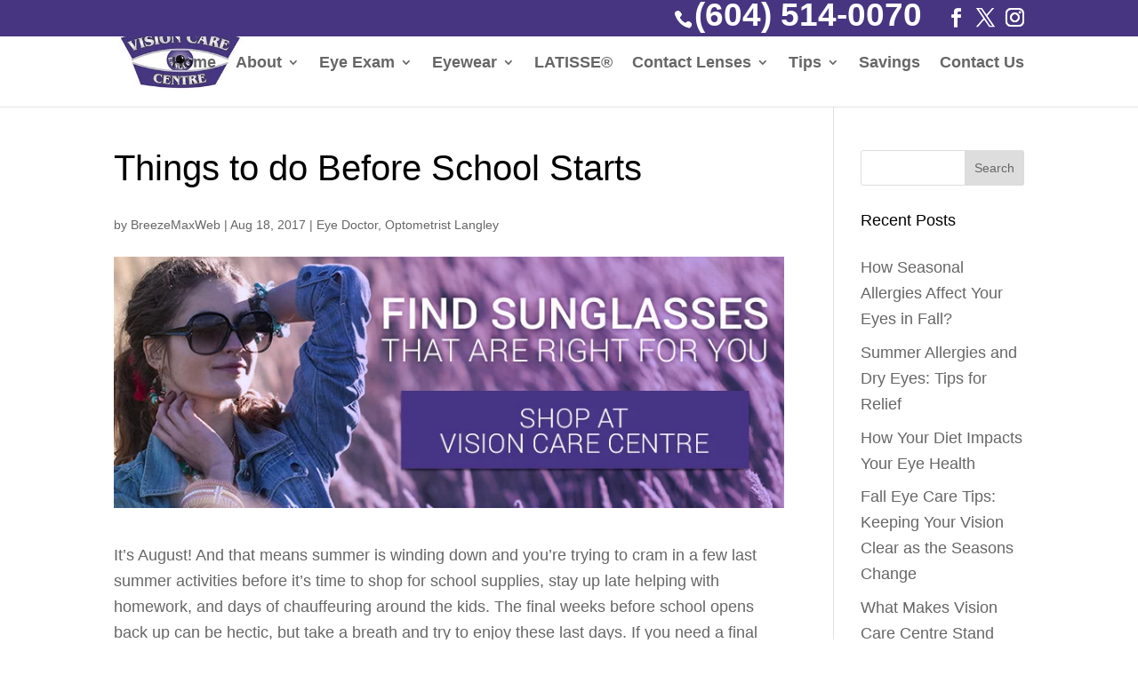

--- FILE ---
content_type: text/css
request_url: https://bcvisioncare.com/wp-content/litespeed/ucss/090bf7bca4768df96fa4e346b5af58b4.css?ver=cd7af
body_size: 589
content:
ul{box-sizing:border-box}.entry-content{counter-reset:footnotes}:root{--wp--preset--font-size--normal:16px;--wp--preset--font-size--huge:42px}.aligncenter{clear:both}.screen-reader-text{border:0;clip-path:inset(50%);height:1px;margin:-1px;overflow:hidden;padding:0;position:absolute;width:1px;word-wrap:normal!important}.screen-reader-text:focus{background-color:#ddd;clip-path:none;color:#444;display:block;font-size:1em;height:auto;left:5px;line-height:normal;padding:15px 23px 14px;text-decoration:none;top:5px;width:auto;z-index:100000}html :where(img[class*=wp-image-]){height:auto;max-width:100%}@media screen{.bt-pl-outer-container{max-width:100%;width:100%;position:fixed;color:#fff;z-index:999999}.bt-ext-space-cb-cv{height:0}.bt-icons-txt-cb{text-align:center}.bt-pl-inner-container{width:33.33%;padding-top:15px;padding-bottom:15px}.bt-pl-inner-container-left{float:left}@media (min-width:550px){.bt-pl-outer-container{display:none}}@media (max-width:550px){.bt-pl-outer-container{display:block;font-size:13px}}}body{font-size:110%!important;color:#000}.single .entry-content{padding-top:0}#content-area{margin-top:0!important}#page-container #top-header,.et_secondary_nav_enabled #page-container #top-header{background-color:#473581!important}#top-header #et-info a:hover span#et-info-email,#top-header #et-info-email,#top-header #et-info-phone,#top-header #et-info-phone a,#top-header #et-info-phone a:hover,#top-header .et-social-icon a,#top-header .et-social-icon a:hover{color:#fff!important}#top-header #et-info-email,#top-header #et-info-phone,#top-header #et-info-phone a,#top-header .et-social-icon a{font-size:175%!important}@media only screen and (min-width:768px){#et-info{float:right!important}}#et-secondary-menu,#top-header{font-weight:700}@media only screen and (min-width:981px){#et-top-navigation{display:table-cell;vertical-align:middle;float:none!important;text-align:right}.container{display:table}#et-top-navigation>*{text-align:left}#top-menu-nav{float:none!important;display:inline-block!important}#logo{height:90px;max-height:90px!important;padding-bottom:18px}#main-header{min-height:90px!important}}#top-menu a{font-size:16px}.mobile_nav::before{content:"Mobile Menu";vertical-align:top;line-height:2.2em}body #footer-info a,body h1,body h3,body h4{font-weight:500;color:#000}body #footer-info{text-align:left;color:#000;padding-bottom:10px;float:left}body h1,body h3,body h4{padding-bottom:30px;line-height:1em}body h1{font-size:40px}.et-social-icon a:hover,.et_pb_widget li a:hover,.footer-widget h4,.mobile_menu_bar:after,.mobile_menu_bar:before,a{color:#473581}.nav li ul{border-color:#473581}#top-header,#top-header a{color:rgb(0 0 0/.7)}#top-menu a{color:#000}#top-menu li a{font-size:18px}#main-footer{background-color:#473581}#main-footer .footer-widget h4{color:#fff}.footer-widget li:before{border-color:#fff}#footer-bottom{background-color:rgb(255 255 255/.32)}#footer-info,#footer-info a{color:#000}body,h1,h3,h4,input{font-family:"Source Sans Pro",Helvetica,Arial,Lucida,sans-serif}#top-header #et-info-email{display:none}